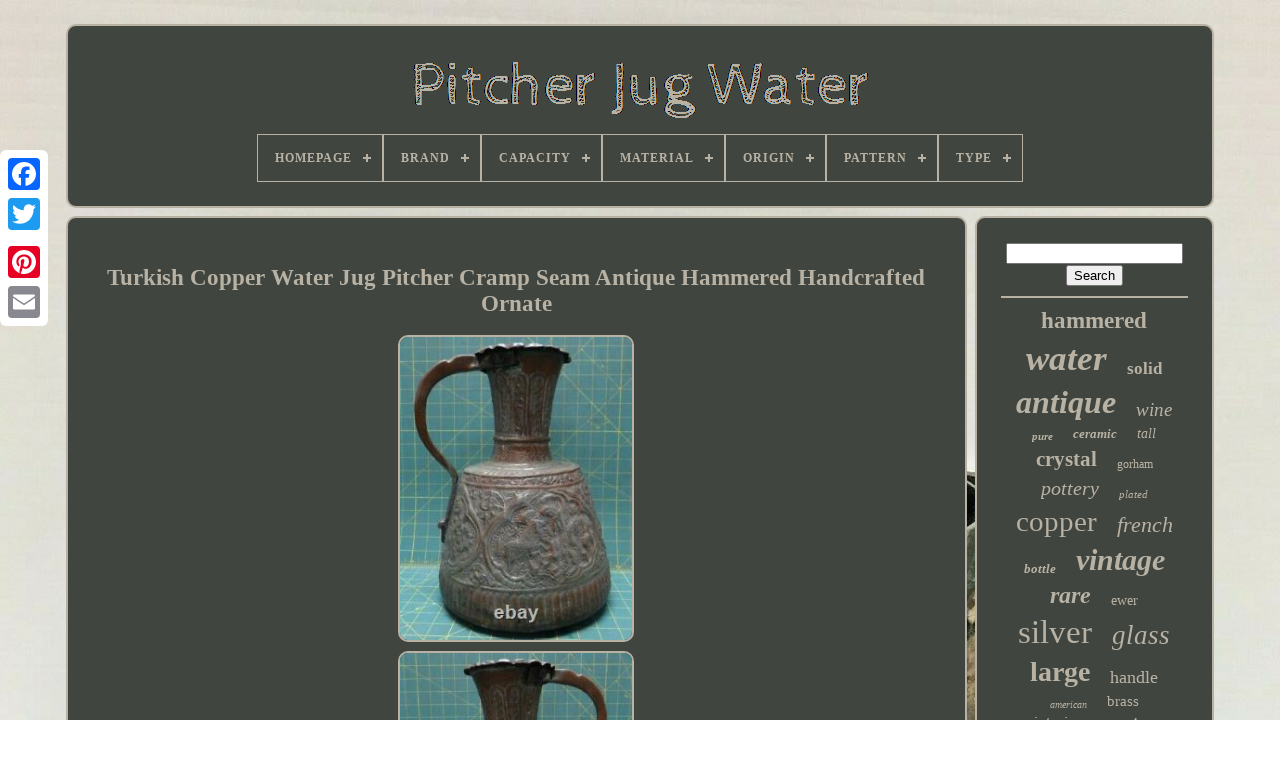

--- FILE ---
content_type: text/html
request_url: https://pitcherjugwater.com/en/turkish-copper-water-jug-pitcher-cramp-seam-antique-hammered-handcrafted-ornate.htm
body_size: 5714
content:
<!doctype html>		

 
 	 <html>		


	  <head>


	  <title> 


Turkish Copper Water Jug Pitcher Cramp Seam Antique Hammered Handcrafted Ornate</title>
		 <link type='image/png'  href='https://pitcherjugwater.com/favicon.png'   rel='icon'> 	


	

	 <meta content='text/html; charset=UTF-8' http-equiv='content-type'>
  	
					  	<meta content='width=device-width, initial-scale=1'	name='viewport'>
 
   
	
	   <link rel='stylesheet'	type='text/css'  href='https://pitcherjugwater.com/hehuxacice.css'>


	  <link	rel='stylesheet' href='https://pitcherjugwater.com/nota.css'  type='text/css'>   
 

		 <script src='https://code.jquery.com/jquery-latest.min.js' type='text/javascript'> </script> 
	    <script type='text/javascript'   src='https://pitcherjugwater.com/wyjorez.js'>

</script>	 
	 	
<script src='https://pitcherjugwater.com/wuzyh.js'  type='text/javascript'>
 </script>
		  	 <script   src='https://pitcherjugwater.com/tyfogugeb.js'  type='text/javascript'  async>     </script> 
 
			<script  async src='https://pitcherjugwater.com/qomerepyde.js' type='text/javascript'> 
</script>		

  
	
	

<script  type='text/javascript'>var a2a_config = a2a_config || {};a2a_config.no_3p = 1; 	
 </script> 

	
	  	 
<script type='text/javascript'> 	  

	window.onload = function ()
	{
		taby('dotilenid', 'Search', 'https://pitcherjugwater.com/en/search.php');
		senu("dejeteh.php","jwqx", "Turkish Copper Water Jug Pitcher Cramp Seam Antique Hammered Handcrafted Ornate");
		
		
	}
			</script>  
 
  </head>
			
  	
 
<body  data-id='372475270219'> 
	
 



	 
  

<!--**********************************************************************************************************************************************************************************-->
<div  style='left:0px; top:150px;' class='a2a_kit a2a_kit_size_32 a2a_floating_style a2a_vertical_style'> 

 
		
	 
<a   class='a2a_button_facebook'>   </a>  
		
		
	 	<a class='a2a_button_twitter'>
 
	
 </a>	 
	
			
	<a class='a2a_button_google_plus'>

</a> 	 	
		

  <a class='a2a_button_pinterest'>  </a>   
		
 <a class='a2a_button_email'> </a>
	
 </div>

	 	<div id='zody'>   	 
		  
	<div  id='qezedivep'>  	 	   
			
 

<a  href='https://pitcherjugwater.com/en/'>		
<img	alt='Pitcher Jug Water'  src='https://pitcherjugwater.com/en/pitcher-jug-water.gif'>   	  </a>      

			
<div id='vemeg' class='align-center'>
<ul>
<li class='has-sub'><a href='https://pitcherjugwater.com/en/'><span>Homepage</span></a>
<ul>
	<li><a href='https://pitcherjugwater.com/en/all-items-pitcher-jug-water.htm'><span>All items</span></a></li>
	<li><a href='https://pitcherjugwater.com/en/latest-items-pitcher-jug-water.htm'><span>Latest items</span></a></li>
	<li><a href='https://pitcherjugwater.com/en/most-popular-items-pitcher-jug-water.htm'><span>Most popular items</span></a></li>
	<li><a href='https://pitcherjugwater.com/en/latest-videos-pitcher-jug-water.htm'><span>Latest videos</span></a></li>
</ul>
</li>

<li class='has-sub'><a href='https://pitcherjugwater.com/en/brand/'><span>Brand</span></a>
<ul>
	<li><a href='https://pitcherjugwater.com/en/brand/blenko.htm'><span>Blenko (53)</span></a></li>
	<li><a href='https://pitcherjugwater.com/en/brand/christofle.htm'><span>Christofle (28)</span></a></li>
	<li><a href='https://pitcherjugwater.com/en/brand/dominick-haff.htm'><span>Dominick & Haff (19)</span></a></li>
	<li><a href='https://pitcherjugwater.com/en/brand/fenton.htm'><span>Fenton (16)</span></a></li>
	<li><a href='https://pitcherjugwater.com/en/brand/fiestaware.htm'><span>Fiestaware (41)</span></a></li>
	<li><a href='https://pitcherjugwater.com/en/brand/frank-smith.htm'><span>Frank Smith (16)</span></a></li>
	<li><a href='https://pitcherjugwater.com/en/brand/gorham.htm'><span>Gorham (101)</span></a></li>
	<li><a href='https://pitcherjugwater.com/en/brand/handmade.htm'><span>Handmade (78)</span></a></li>
	<li><a href='https://pitcherjugwater.com/en/brand/hartford-sterling-co.htm'><span>Hartford Sterling Co (23)</span></a></li>
	<li><a href='https://pitcherjugwater.com/en/brand/homer-laughlin.htm'><span>Homer Laughlin (25)</span></a></li>
	<li><a href='https://pitcherjugwater.com/en/brand/international-silver.htm'><span>International Silver (36)</span></a></li>
	<li><a href='https://pitcherjugwater.com/en/brand/meriden-britannia.htm'><span>Meriden Britannia (15)</span></a></li>
	<li><a href='https://pitcherjugwater.com/en/brand/reed-barton.htm'><span>Reed & Barton (67)</span></a></li>
	<li><a href='https://pitcherjugwater.com/en/brand/royal-doulton.htm'><span>Royal Doulton (18)</span></a></li>
	<li><a href='https://pitcherjugwater.com/en/brand/tiffany-co.htm'><span>Tiffany & Co. (79)</span></a></li>
	<li><a href='https://pitcherjugwater.com/en/brand/unknown.htm'><span>Unknown (40)</span></a></li>
	<li><a href='https://pitcherjugwater.com/en/brand/unmarked.htm'><span>Unmarked (75)</span></a></li>
	<li><a href='https://pitcherjugwater.com/en/brand/wallace.htm'><span>Wallace (36)</span></a></li>
	<li><a href='https://pitcherjugwater.com/en/brand/waterford.htm'><span>Waterford (27)</span></a></li>
	<li><a href='https://pitcherjugwater.com/en/brand/wedgwood.htm'><span>Wedgwood (20)</span></a></li>
	<li><a href='https://pitcherjugwater.com/en/latest-items-pitcher-jug-water.htm'>Other (2751)</a></li>
</ul>
</li>

<li class='has-sub'><a href='https://pitcherjugwater.com/en/capacity/'><span>Capacity</span></a>
<ul>
	<li><a href='https://pitcherjugwater.com/en/capacity/1-qt.htm'><span>1 Qt (7)</span></a></li>
	<li><a href='https://pitcherjugwater.com/en/capacity/1-5-l.htm'><span>1.5 L (15)</span></a></li>
	<li><a href='https://pitcherjugwater.com/en/capacity/1-5l.htm'><span>1.5l (11)</span></a></li>
	<li><a href='https://pitcherjugwater.com/en/capacity/1-9-l.htm'><span>1.9 L (6)</span></a></li>
	<li><a href='https://pitcherjugwater.com/en/capacity/10-cup.htm'><span>10 Cup (7)</span></a></li>
	<li><a href='https://pitcherjugwater.com/en/capacity/1000-ml.htm'><span>1000 Ml (5)</span></a></li>
	<li><a href='https://pitcherjugwater.com/en/capacity/1500-ml.htm'><span>1500 Ml (13)</span></a></li>
	<li><a href='https://pitcherjugwater.com/en/capacity/18-7l-4-94gal.htm'><span>18.7l / 4.94gal (7)</span></a></li>
	<li><a href='https://pitcherjugwater.com/en/capacity/2-liters.htm'><span>2 Liters (16)</span></a></li>
	<li><a href='https://pitcherjugwater.com/en/capacity/2-ltr.htm'><span>2 Ltr (4)</span></a></li>
	<li><a href='https://pitcherjugwater.com/en/capacity/2-qt-to-8-qt.htm'><span>2 Qt To 8 Qt (4)</span></a></li>
	<li><a href='https://pitcherjugwater.com/en/capacity/2000-ml.htm'><span>2000 Ml (4)</span></a></li>
	<li><a href='https://pitcherjugwater.com/en/capacity/20l-5-3gal.htm'><span>20l / 5.3gal (28)</span></a></li>
	<li><a href='https://pitcherjugwater.com/en/capacity/212-cubic-inches.htm'><span>212 Cubic Inches (4)</span></a></li>
	<li><a href='https://pitcherjugwater.com/en/capacity/3-qt.htm'><span>3 Qt (5)</span></a></li>
	<li><a href='https://pitcherjugwater.com/en/capacity/3-5.htm'><span>3.5 (7)</span></a></li>
	<li><a href='https://pitcherjugwater.com/en/capacity/36-oz.htm'><span>36 Oz. (20)</span></a></li>
	<li><a href='https://pitcherjugwater.com/en/capacity/50-oz.htm'><span>50 Oz (5)</span></a></li>
	<li><a href='https://pitcherjugwater.com/en/capacity/60-0.htm'><span>60.0 (9)</span></a></li>
	<li><a href='https://pitcherjugwater.com/en/capacity/unknown.htm'><span>Unknown (25)</span></a></li>
	<li><a href='https://pitcherjugwater.com/en/latest-items-pitcher-jug-water.htm'>Other (3362)</a></li>
</ul>
</li>

<li class='has-sub'><a href='https://pitcherjugwater.com/en/material/'><span>Material</span></a>
<ul>
	<li><a href='https://pitcherjugwater.com/en/material/bone-china.htm'><span>Bone China (18)</span></a></li>
	<li><a href='https://pitcherjugwater.com/en/material/brass.htm'><span>Brass (40)</span></a></li>
	<li><a href='https://pitcherjugwater.com/en/material/ceramic.htm'><span>Ceramic (199)</span></a></li>
	<li><a href='https://pitcherjugwater.com/en/material/ceramic-porcelain.htm'><span>Ceramic & Porcelain (31)</span></a></li>
	<li><a href='https://pitcherjugwater.com/en/material/ceramic-stoneware.htm'><span>Ceramic, Stoneware (15)</span></a></li>
	<li><a href='https://pitcherjugwater.com/en/material/clay.htm'><span>Clay (55)</span></a></li>
	<li><a href='https://pitcherjugwater.com/en/material/copper.htm'><span>Copper (299)</span></a></li>
	<li><a href='https://pitcherjugwater.com/en/material/crystal.htm'><span>Crystal (43)</span></a></li>
	<li><a href='https://pitcherjugwater.com/en/material/glass.htm'><span>Glass (301)</span></a></li>
	<li><a href='https://pitcherjugwater.com/en/material/metal.htm'><span>Metal (28)</span></a></li>
	<li><a href='https://pitcherjugwater.com/en/material/pet.htm'><span>Pet (21)</span></a></li>
	<li><a href='https://pitcherjugwater.com/en/material/pewter.htm'><span>Pewter (28)</span></a></li>
	<li><a href='https://pitcherjugwater.com/en/material/plastic.htm'><span>Plastic (39)</span></a></li>
	<li><a href='https://pitcherjugwater.com/en/material/porcelain.htm'><span>Porcelain (85)</span></a></li>
	<li><a href='https://pitcherjugwater.com/en/material/pottery.htm'><span>Pottery (22)</span></a></li>
	<li><a href='https://pitcherjugwater.com/en/material/silver-plate.htm'><span>Silver Plate (44)</span></a></li>
	<li><a href='https://pitcherjugwater.com/en/material/solid-silver.htm'><span>Solid Silver (81)</span></a></li>
	<li><a href='https://pitcherjugwater.com/en/material/stainless-steel.htm'><span>Stainless Steel (57)</span></a></li>
	<li><a href='https://pitcherjugwater.com/en/material/stoneware.htm'><span>Stoneware (29)</span></a></li>
	<li><a href='https://pitcherjugwater.com/en/material/terracotta.htm'><span>Terracotta (26)</span></a></li>
	<li><a href='https://pitcherjugwater.com/en/latest-items-pitcher-jug-water.htm'>Other (2103)</a></li>
</ul>
</li>

<li class='has-sub'><a href='https://pitcherjugwater.com/en/origin/'><span>Origin</span></a>
<ul>
	<li><a href='https://pitcherjugwater.com/en/origin/america.htm'><span>America (6)</span></a></li>
	<li><a href='https://pitcherjugwater.com/en/origin/bohemia.htm'><span>Bohemia (7)</span></a></li>
	<li><a href='https://pitcherjugwater.com/en/origin/denmark.htm'><span>Denmark (4)</span></a></li>
	<li><a href='https://pitcherjugwater.com/en/origin/england.htm'><span>England (27)</span></a></li>
	<li><a href='https://pitcherjugwater.com/en/origin/europe.htm'><span>Europe (5)</span></a></li>
	<li><a href='https://pitcherjugwater.com/en/origin/france.htm'><span>France (19)</span></a></li>
	<li><a href='https://pitcherjugwater.com/en/origin/germany.htm'><span>Germany (3)</span></a></li>
	<li><a href='https://pitcherjugwater.com/en/origin/india.htm'><span>India (3)</span></a></li>
	<li><a href='https://pitcherjugwater.com/en/origin/italy.htm'><span>Italy (8)</span></a></li>
	<li><a href='https://pitcherjugwater.com/en/origin/limoges.htm'><span>Limoges (5)</span></a></li>
	<li><a href='https://pitcherjugwater.com/en/origin/london-england.htm'><span>London, England (24)</span></a></li>
	<li><a href='https://pitcherjugwater.com/en/origin/mainland-china.htm'><span>Mainland China (4)</span></a></li>
	<li><a href='https://pitcherjugwater.com/en/origin/scotland.htm'><span>Scotland (3)</span></a></li>
	<li><a href='https://pitcherjugwater.com/en/origin/staffordshire.htm'><span>Staffordshire (7)</span></a></li>
	<li><a href='https://pitcherjugwater.com/en/origin/sweden.htm'><span>Sweden (7)</span></a></li>
	<li><a href='https://pitcherjugwater.com/en/origin/united-kingdom.htm'><span>United Kingdom (4)</span></a></li>
	<li><a href='https://pitcherjugwater.com/en/origin/united-states.htm'><span>United States (23)</span></a></li>
	<li><a href='https://pitcherjugwater.com/en/origin/unknown.htm'><span>Unknown (11)</span></a></li>
	<li><a href='https://pitcherjugwater.com/en/origin/usa.htm'><span>Usa (4)</span></a></li>
	<li><a href='https://pitcherjugwater.com/en/origin/west-virginia.htm'><span>West Virginia (36)</span></a></li>
	<li><a href='https://pitcherjugwater.com/en/latest-items-pitcher-jug-water.htm'>Other (3354)</a></li>
</ul>
</li>

<li class='has-sub'><a href='https://pitcherjugwater.com/en/pattern/'><span>Pattern</span></a>
<ul>
	<li><a href='https://pitcherjugwater.com/en/pattern/abstract.htm'><span>Abstract (45)</span></a></li>
	<li><a href='https://pitcherjugwater.com/en/pattern/american-brilliant.htm'><span>American Brilliant (14)</span></a></li>
	<li><a href='https://pitcherjugwater.com/en/pattern/american-victorian.htm'><span>American Victorian (17)</span></a></li>
	<li><a href='https://pitcherjugwater.com/en/pattern/blue-daffodils.htm'><span>Blue Daffodils (11)</span></a></li>
	<li><a href='https://pitcherjugwater.com/en/pattern/decor.htm'><span>Decor (13)</span></a></li>
	<li><a href='https://pitcherjugwater.com/en/pattern/floral.htm'><span>Floral (77)</span></a></li>
	<li><a href='https://pitcherjugwater.com/en/pattern/georgian.htm'><span>Georgian (11)</span></a></li>
	<li><a href='https://pitcherjugwater.com/en/pattern/hammered.htm'><span>Hammered (24)</span></a></li>
	<li><a href='https://pitcherjugwater.com/en/pattern/imari.htm'><span>Imari (14)</span></a></li>
	<li><a href='https://pitcherjugwater.com/en/pattern/monogram.htm'><span>Monogram (11)</span></a></li>
	<li><a href='https://pitcherjugwater.com/en/pattern/murano.htm'><span>Murano (9)</span></a></li>
	<li><a href='https://pitcherjugwater.com/en/pattern/pond.htm'><span>Pond (9)</span></a></li>
	<li><a href='https://pitcherjugwater.com/en/pattern/prelude.htm'><span>Prelude (12)</span></a></li>
	<li><a href='https://pitcherjugwater.com/en/pattern/repousse.htm'><span>Repousse (50)</span></a></li>
	<li><a href='https://pitcherjugwater.com/en/pattern/solid.htm'><span>Solid (33)</span></a></li>
	<li><a href='https://pitcherjugwater.com/en/pattern/unknown.htm'><span>Unknown (16)</span></a></li>
	<li><a href='https://pitcherjugwater.com/en/pattern/victorian.htm'><span>Victorian (16)</span></a></li>
	<li><a href='https://pitcherjugwater.com/en/pattern/vintage.htm'><span>Vintage (16)</span></a></li>
	<li><a href='https://pitcherjugwater.com/en/pattern/water-jug.htm'><span>Water Jug (26)</span></a></li>
	<li><a href='https://pitcherjugwater.com/en/pattern/384.htm'><span>384 (33)</span></a></li>
	<li><a href='https://pitcherjugwater.com/en/latest-items-pitcher-jug-water.htm'>Other (3107)</a></li>
</ul>
</li>

<li class='has-sub'><a href='https://pitcherjugwater.com/en/type/'><span>Type</span></a>
<ul>
	<li><a href='https://pitcherjugwater.com/en/type/beverage-dispenser.htm'><span>Beverage Dispenser (37)</span></a></li>
	<li><a href='https://pitcherjugwater.com/en/type/bowl.htm'><span>Bowl (7)</span></a></li>
	<li><a href='https://pitcherjugwater.com/en/type/carafe-pitcher.htm'><span>Carafe / Pitcher (35)</span></a></li>
	<li><a href='https://pitcherjugwater.com/en/type/charm.htm'><span>Charm (5)</span></a></li>
	<li><a href='https://pitcherjugwater.com/en/type/filter-jug.htm'><span>Filter Jug (34)</span></a></li>
	<li><a href='https://pitcherjugwater.com/en/type/jug.htm'><span>Jug (185)</span></a></li>
	<li><a href='https://pitcherjugwater.com/en/type/jug-pitcher.htm'><span>Jug Pitcher (7)</span></a></li>
	<li><a href='https://pitcherjugwater.com/en/type/jug-pitcher.htm'><span>Jug | Pitcher (5)</span></a></li>
	<li><a href='https://pitcherjugwater.com/en/type/jugs-pitchers.htm'><span>Jugs & Pitchers (10)</span></a></li>
	<li><a href='https://pitcherjugwater.com/en/type/metal-ironwork.htm'><span>Metal & Ironwork (8)</span></a></li>
	<li><a href='https://pitcherjugwater.com/en/type/pitcher.htm'><span>Pitcher (755)</span></a></li>
	<li><a href='https://pitcherjugwater.com/en/type/pitcher-jug.htm'><span>Pitcher / Jug (12)</span></a></li>
	<li><a href='https://pitcherjugwater.com/en/type/pitchers.htm'><span>Pitchers (48)</span></a></li>
	<li><a href='https://pitcherjugwater.com/en/type/pitchers-jugs.htm'><span>Pitchers & Jugs (501)</span></a></li>
	<li><a href='https://pitcherjugwater.com/en/type/pot.htm'><span>Pot (15)</span></a></li>
	<li><a href='https://pitcherjugwater.com/en/type/vase.htm'><span>Vase (6)</span></a></li>
	<li><a href='https://pitcherjugwater.com/en/type/water-bottle.htm'><span>Water Bottle (6)</span></a></li>
	<li><a href='https://pitcherjugwater.com/en/type/water-filter.htm'><span>Water Filter (24)</span></a></li>
	<li><a href='https://pitcherjugwater.com/en/type/water-jug.htm'><span>Water Jug (49)</span></a></li>
	<li><a href='https://pitcherjugwater.com/en/type/water-pitcher.htm'><span>Water Pitcher (82)</span></a></li>
	<li><a href='https://pitcherjugwater.com/en/latest-items-pitcher-jug-water.htm'>Other (1733)</a></li>
</ul>
</li>

</ul>
</div>

		 

 </div>  

		
<div  id='sodon'> 	 
				<div   id='zumelis'>
				  <div	id='fynyhyha'>   
</div>

				<h1 class="[base64]">Turkish Copper Water Jug Pitcher Cramp Seam Antique Hammered Handcrafted Ornate	</h1>
 <br/>	 
<img class="zg6h8" src="https://pitcherjugwater.com/en/pics/Turkish-Copper-Water-Jug-Pitcher-Cramp-Seam-Antique-Hammered-Handcrafted-Ornate-01-vy.jpg" title="Turkish Copper Water Jug Pitcher Cramp Seam Antique Hammered Handcrafted Ornate" alt="Turkish Copper Water Jug Pitcher Cramp Seam Antique Hammered Handcrafted Ornate"/> 
 	<br/>   <img class="zg6h8" src="https://pitcherjugwater.com/en/pics/Turkish-Copper-Water-Jug-Pitcher-Cramp-Seam-Antique-Hammered-Handcrafted-Ornate-02-ootb.jpg" title="Turkish Copper Water Jug Pitcher Cramp Seam Antique Hammered Handcrafted Ornate" alt="Turkish Copper Water Jug Pitcher Cramp Seam Antique Hammered Handcrafted Ornate"/>    <br/>
 
<img class="zg6h8" src="https://pitcherjugwater.com/en/pics/Turkish-Copper-Water-Jug-Pitcher-Cramp-Seam-Antique-Hammered-Handcrafted-Ornate-03-cza.jpg" title="Turkish Copper Water Jug Pitcher Cramp Seam Antique Hammered Handcrafted Ornate" alt="Turkish Copper Water Jug Pitcher Cramp Seam Antique Hammered Handcrafted Ornate"/>
 
  <br/> 
 <img class="zg6h8" src="https://pitcherjugwater.com/en/pics/Turkish-Copper-Water-Jug-Pitcher-Cramp-Seam-Antique-Hammered-Handcrafted-Ornate-04-obp.jpg" title="Turkish Copper Water Jug Pitcher Cramp Seam Antique Hammered Handcrafted Ornate" alt="Turkish Copper Water Jug Pitcher Cramp Seam Antique Hammered Handcrafted Ornate"/> 
<br/><img class="zg6h8" src="https://pitcherjugwater.com/en/pics/Turkish-Copper-Water-Jug-Pitcher-Cramp-Seam-Antique-Hammered-Handcrafted-Ornate-05-bagr.jpg" title="Turkish Copper Water Jug Pitcher Cramp Seam Antique Hammered Handcrafted Ornate" alt="Turkish Copper Water Jug Pitcher Cramp Seam Antique Hammered Handcrafted Ornate"/> 	<br/>
	 	<img class="zg6h8" src="https://pitcherjugwater.com/en/pics/Turkish-Copper-Water-Jug-Pitcher-Cramp-Seam-Antique-Hammered-Handcrafted-Ornate-06-hlf.jpg" title="Turkish Copper Water Jug Pitcher Cramp Seam Antique Hammered Handcrafted Ornate" alt="Turkish Copper Water Jug Pitcher Cramp Seam Antique Hammered Handcrafted Ornate"/>  
<br/><img class="zg6h8" src="https://pitcherjugwater.com/en/pics/Turkish-Copper-Water-Jug-Pitcher-Cramp-Seam-Antique-Hammered-Handcrafted-Ornate-07-it.jpg" title="Turkish Copper Water Jug Pitcher Cramp Seam Antique Hammered Handcrafted Ornate" alt="Turkish Copper Water Jug Pitcher Cramp Seam Antique Hammered Handcrafted Ornate"/> 	  
<br/>   
 
<img class="zg6h8" src="https://pitcherjugwater.com/en/pics/Turkish-Copper-Water-Jug-Pitcher-Cramp-Seam-Antique-Hammered-Handcrafted-Ornate-08-ct.jpg" title="Turkish Copper Water Jug Pitcher Cramp Seam Antique Hammered Handcrafted Ornate" alt="Turkish Copper Water Jug Pitcher Cramp Seam Antique Hammered Handcrafted Ornate"/>  <br/>


<img class="zg6h8" src="https://pitcherjugwater.com/en/pics/Turkish-Copper-Water-Jug-Pitcher-Cramp-Seam-Antique-Hammered-Handcrafted-Ornate-09-gg.jpg" title="Turkish Copper Water Jug Pitcher Cramp Seam Antique Hammered Handcrafted Ornate" alt="Turkish Copper Water Jug Pitcher Cramp Seam Antique Hammered Handcrafted Ornate"/>  	
<br/> 


<img class="zg6h8" src="https://pitcherjugwater.com/en/pics/Turkish-Copper-Water-Jug-Pitcher-Cramp-Seam-Antique-Hammered-Handcrafted-Ornate-10-nvbg.jpg" title="Turkish Copper Water Jug Pitcher Cramp Seam Antique Hammered Handcrafted Ornate" alt="Turkish Copper Water Jug Pitcher Cramp Seam Antique Hammered Handcrafted Ornate"/>   
	 
<br/> 
<img class="zg6h8" src="https://pitcherjugwater.com/en/pics/Turkish-Copper-Water-Jug-Pitcher-Cramp-Seam-Antique-Hammered-Handcrafted-Ornate-11-zkzc.jpg" title="Turkish Copper Water Jug Pitcher Cramp Seam Antique Hammered Handcrafted Ornate" alt="Turkish Copper Water Jug Pitcher Cramp Seam Antique Hammered Handcrafted Ornate"/>
 
 <br/>

<img class="zg6h8" src="https://pitcherjugwater.com/en/pics/Turkish-Copper-Water-Jug-Pitcher-Cramp-Seam-Antique-Hammered-Handcrafted-Ornate-12-iw.jpg" title="Turkish Copper Water Jug Pitcher Cramp Seam Antique Hammered Handcrafted Ornate" alt="Turkish Copper Water Jug Pitcher Cramp Seam Antique Hammered Handcrafted Ornate"/>

 <br/>
<br/>			<img class="zg6h8" src="https://pitcherjugwater.com/en/wypykysaqe.gif" title="Turkish Copper Water Jug Pitcher Cramp Seam Antique Hammered Handcrafted Ornate" alt="Turkish Copper Water Jug Pitcher Cramp Seam Antique Hammered Handcrafted Ornate"/>   		<img class="zg6h8" src="https://pitcherjugwater.com/en/lalahom.gif" title="Turkish Copper Water Jug Pitcher Cramp Seam Antique Hammered Handcrafted Ornate" alt="Turkish Copper Water Jug Pitcher Cramp Seam Antique Hammered Handcrafted Ornate"/>   
 <br/><p>Turkish Copper Water Jug Pitcher Cramp Seam Antique Hammered Handcrafted Ornate Sliver plated originally Handmade hammered Approximately 13.5" Height X 9.5" length X 9.5" Width 5" diameter opening 5.75 lbs There are a few cracks and does not hold water. Please see pictures for details.</p>
 No dents This is an old copper pot made from relatively small sheets of copper. It is handmade, staked and hammered. The copper sheets were braised together using a cramp seam, sometimes referred to as a dovetail seam. It is an incredibly hard piece of craftsmanship.		 <p>   Describe as painstaking, tricky and rare. Powered by SixBit's eCommerce Solution. The item "Turkish Copper Water Jug Pitcher Cramp Seam Antique Hammered Handcrafted Ornate" is in sale since Friday, October 19, 2018.</p>	
 This item is in the category "Collectibles\Metalware\Copper". The seller is "surplusmeisters" and is located in Virginia Beach, Virginia. This item can be shipped worldwide.
<ol>
<li>Object Type: Water Pitcher Jug</li>
<li>Handmade: Yes</li>
<li>Modified Item: No</li>
<li>Country/Region of Manufacture: Turkey</li>
<li>sku: SM-036636</li>
<li>Modification Description: Does not apply</li>
<li>California Prop 65 Warning: Does not apply</li>
<li>NSN: Does not apply</li>
<li>Alternate Part number: Does not apply</li>
<li>Item Condition: Pre-Owned</li>
</ol>
<br/> 		<img class="zg6h8" src="https://pitcherjugwater.com/en/wypykysaqe.gif" title="Turkish Copper Water Jug Pitcher Cramp Seam Antique Hammered Handcrafted Ornate" alt="Turkish Copper Water Jug Pitcher Cramp Seam Antique Hammered Handcrafted Ornate"/>   		<img class="zg6h8" src="https://pitcherjugwater.com/en/lalahom.gif" title="Turkish Copper Water Jug Pitcher Cramp Seam Antique Hammered Handcrafted Ornate" alt="Turkish Copper Water Jug Pitcher Cramp Seam Antique Hammered Handcrafted Ornate"/>  
<br/>


 
				
					
	   


<script type='text/javascript'> 
					bysigof();
				   
</script>	
			
				

<div   class='a2a_kit a2a_kit_size_32 a2a_default_style'  style='margin:10px auto;width:200px;'>	  	
					   
 
<!--**********************************************************************************************************************************************************************************-->
<a class='a2a_button_facebook'> 	</a> 
					  	
	

 <a class='a2a_button_twitter'> 
 </a>
					 
<a  class='a2a_button_google_plus'> 
</a>  		



					
 
<!--**********************************************************************************************************************************************************************************
 a
**********************************************************************************************************************************************************************************-->
<a   class='a2a_button_pinterest'>


</a>  	
						<a class='a2a_button_email'>  </a>


	
	
				
 


</div>  	
  
					
				
					</div>	 
 
 
			
  
 <div   id='zuhamivolu'>  
				
				
	  
<!--**********************************************************************************************************************************************************************************-->
<div id='dotilenid'> 

		 
					
 
<hr> 	  	

					 
</div>	 



				
 
<div id='zigewuwy'> 

 	    </div>

  	 
				
				
  <div  id='hymudebo'>
  	
					<a style="font-family:Haettenschweiler;font-size:23px;font-weight:bolder;font-style:normal;text-decoration:none" href="https://pitcherjugwater.com/en/cat/hammered.htm">hammered</a><a style="font-family:Minion Web;font-size:35px;font-weight:bolder;font-style:oblique;text-decoration:none" href="https://pitcherjugwater.com/en/cat/water.htm">water</a><a style="font-family:Univers Condensed;font-size:17px;font-weight:bold;font-style:normal;text-decoration:none" href="https://pitcherjugwater.com/en/cat/solid.htm">solid</a><a style="font-family:Expo;font-size:32px;font-weight:bolder;font-style:italic;text-decoration:none" href="https://pitcherjugwater.com/en/cat/antique.htm">antique</a><a style="font-family:Terminal;font-size:19px;font-weight:normal;font-style:italic;text-decoration:none" href="https://pitcherjugwater.com/en/cat/wine.htm">wine</a><a style="font-family:Coronet;font-size:11px;font-weight:bold;font-style:oblique;text-decoration:none" href="https://pitcherjugwater.com/en/cat/pure.htm">pure</a><a style="font-family:Matura MT Script Capitals;font-size:13px;font-weight:bolder;font-style:italic;text-decoration:none" href="https://pitcherjugwater.com/en/cat/ceramic.htm">ceramic</a><a style="font-family:Colonna MT;font-size:14px;font-weight:lighter;font-style:oblique;text-decoration:none" href="https://pitcherjugwater.com/en/cat/tall.htm">tall</a><a style="font-family:Small Fonts;font-size:21px;font-weight:bold;font-style:normal;text-decoration:none" href="https://pitcherjugwater.com/en/cat/crystal.htm">crystal</a><a style="font-family:OzHandicraft BT;font-size:12px;font-weight:normal;font-style:normal;text-decoration:none" href="https://pitcherjugwater.com/en/cat/gorham.htm">gorham</a><a style="font-family:Comic Sans MS;font-size:20px;font-weight:lighter;font-style:italic;text-decoration:none" href="https://pitcherjugwater.com/en/cat/pottery.htm">pottery</a><a style="font-family:Cursive Elegant;font-size:11px;font-weight:normal;font-style:oblique;text-decoration:none" href="https://pitcherjugwater.com/en/cat/plated.htm">plated</a><a style="font-family:Bodoni MT Ultra Bold;font-size:29px;font-weight:normal;font-style:normal;text-decoration:none" href="https://pitcherjugwater.com/en/cat/copper.htm">copper</a><a style="font-family:Desdemona;font-size:22px;font-weight:lighter;font-style:oblique;text-decoration:none" href="https://pitcherjugwater.com/en/cat/french.htm">french</a><a style="font-family:DawnCastle;font-size:13px;font-weight:bolder;font-style:italic;text-decoration:none" href="https://pitcherjugwater.com/en/cat/bottle.htm">bottle</a><a style="font-family:Erie;font-size:30px;font-weight:bolder;font-style:italic;text-decoration:none" href="https://pitcherjugwater.com/en/cat/vintage.htm">vintage</a><a style="font-family:Kino MT;font-size:24px;font-weight:bolder;font-style:italic;text-decoration:none" href="https://pitcherjugwater.com/en/cat/rare.htm">rare</a><a style="font-family:Algerian;font-size:14px;font-weight:normal;font-style:normal;text-decoration:none" href="https://pitcherjugwater.com/en/cat/ewer.htm">ewer</a><a style="font-family:Arial Narrow;font-size:33px;font-weight:normal;font-style:normal;text-decoration:none" href="https://pitcherjugwater.com/en/cat/silver.htm">silver</a><a style="font-family:Footlight MT Light;font-size:27px;font-weight:lighter;font-style:italic;text-decoration:none" href="https://pitcherjugwater.com/en/cat/glass.htm">glass</a><a style="font-family:Footlight MT Light;font-size:28px;font-weight:bolder;font-style:normal;text-decoration:none" href="https://pitcherjugwater.com/en/cat/large.htm">large</a><a style="font-family:Bookman Old Style;font-size:18px;font-weight:normal;font-style:normal;text-decoration:none" href="https://pitcherjugwater.com/en/cat/handle.htm">handle</a><a style="font-family:Humanst521 Cn BT;font-size:10px;font-weight:normal;font-style:italic;text-decoration:none" href="https://pitcherjugwater.com/en/cat/american.htm">american</a><a style="font-family:Brooklyn;font-size:15px;font-weight:normal;font-style:normal;text-decoration:none" href="https://pitcherjugwater.com/en/cat/brass.htm">brass</a><a style="font-family:Arial;font-size:16px;font-weight:normal;font-style:oblique;text-decoration:none" href="https://pitcherjugwater.com/en/cat/victorian.htm">victorian</a><a style="font-family:Helvetica;font-size:16px;font-weight:bolder;font-style:normal;text-decoration:none" href="https://pitcherjugwater.com/en/cat/century.htm">century</a><a style="font-family:Arial Rounded MT Bold;font-size:17px;font-weight:lighter;font-style:oblique;text-decoration:none" href="https://pitcherjugwater.com/en/cat/blue.htm">blue</a><a style="font-family:Lansbury;font-size:18px;font-weight:bolder;font-style:normal;text-decoration:none" href="https://pitcherjugwater.com/en/cat/juice.htm">juice</a><a style="font-family:Book Antiqua;font-size:12px;font-weight:lighter;font-style:italic;text-decoration:none" href="https://pitcherjugwater.com/en/cat/dispenser.htm">dispenser</a><a style="font-family:Albertus Medium;font-size:34px;font-weight:lighter;font-style:italic;text-decoration:none" href="https://pitcherjugwater.com/en/cat/pitcher.htm">pitcher</a><a style="font-family:Arial;font-size:19px;font-weight:lighter;font-style:oblique;text-decoration:none" href="https://pitcherjugwater.com/en/cat/brita.htm">brita</a><a style="font-family:Micro;font-size:31px;font-weight:normal;font-style:normal;text-decoration:none" href="https://pitcherjugwater.com/en/cat/sterling.htm">sterling</a><a style="font-family:Univers;font-size:15px;font-weight:lighter;font-style:oblique;text-decoration:none" href="https://pitcherjugwater.com/en/cat/plate.htm">plate</a><a style="font-family:Expo;font-size:25px;font-weight:normal;font-style:normal;text-decoration:none" href="https://pitcherjugwater.com/en/cat/hand.htm">hand</a><a style="font-family:Albertus Medium;font-size:26px;font-weight:lighter;font-style:italic;text-decoration:none" href="https://pitcherjugwater.com/en/cat/filter.htm">filter</a>  
				 </div>	

			
			</div>	
		
 
  </div>
	
				<div  id='nekyf'> 
   
		
					
<ul>
				  

<li> 

							  	

<a   href='https://pitcherjugwater.com/en/'>
 Homepage </a> 
				</li>
	 
				 
	<li>


  
					
<a href='https://pitcherjugwater.com/en/pedy.php'>  Contact	</a>



				</li> 	
				
 	<li>



					
  
<a href='https://pitcherjugwater.com/en/privacy-policy.htm'>	Privacy Policy	

  </a>	

 
				 	

</li> 

				 
  
 <li>	  
					 

	<a href='https://pitcherjugwater.com/en/terms.htm'>  Terms of Use
  </a>  	
				
 
 </li> 
				
 	<li>  
					   	 <a  href='https://pitcherjugwater.com/?l=en'>


EN 		</a>


					&nbsp;
						 	
 
<a href='https://pitcherjugwater.com/?l=fr'> 
FR </a>
 

				 
	</li>	 	


				
				
				 

<div	style='margin:10px auto;width:200px;'  class='a2a_kit a2a_kit_size_32 a2a_default_style'>
  
					<a class='a2a_button_facebook'> 		

</a>


					

<a  class='a2a_button_twitter'>	
</a>

  
					 	 	

<a   class='a2a_button_google_plus'> 
	
</a>


 

					
    <a class='a2a_button_pinterest'></a> 
	 	
					  
<!--**********************************************************************************************************************************************************************************-->
<a class='a2a_button_email'></a>  	
				
		</div> 
				
			  		</ul> 	 
			
			</div> 	  


		  
</div> 	
   	<script type='text/javascript' src='//static.addtoany.com/menu/page.js'>  </script>  

 	  </body> 	

</HTML>

--- FILE ---
content_type: text/css
request_url: https://pitcherjugwater.com/nota.css
body_size: 2120
content:
	 #vemeg,
#vemeg ul,
#vemeg ul li,
#vemeg ul li a,
#vemeg #menu-button {
	
 
  -webkit-box-sizing: border-box;

  -moz-box-sizing: border-box;	 
  padding: 0;	

  line-height: 1; 

 
  display: block;


margin: 0;	
  list-style: none; 

  box-sizing: border-box;	 

  position: relative;
  border: 0;
	 }	   
 #vemeg:after,
#vemeg > ul:after {
  
 content: ".";  
  line-height: 0; 	
  visibility: hidden;
  

  
  clear: both;
	
 

  height: 0;

  display: block;


}  
#vemeg #menu-button {	
 
display: none; 
 	} 

  

/************************************************************************************************************************************************************************************/
#vemeg { 
 	  	background: #40453F; 
  
}	 		 
	
 #vemeg > ul > li { 	
  float: center; 
 	
	border:1px solid #B8B2A4;
 }
	

#vemeg.align-center > ul {
 	 font-size: 0;
  
  text-align: center;

}  

 


 #vemeg.align-center > ul > li { 
  display: inline-block;	   
  float: none;   }
 		
 #vemeg.align-center ul ul { text-align: left;
}  
 	#vemeg.align-right > ul > li {
 

float: right; 
 	} 	
#vemeg > ul > li > a {
  font-weight: 700;padding: 17px;
  text-decoration: none; 
  color: #B8B2A4;    
 
  letter-spacing: 1px;
    
  text-transform: uppercase;
 
  font-size: 12px;	}
 

 #vemeg > ul > li:hover > a {

	
}

 #vemeg > ul > li.has-sub > a {
 
padding-right: 30px;
 }
 


   

	#vemeg > ul > li.has-sub > a:after {

	  
 

  content: '';
	
  right: 11px;
 
  height: 2px;
 
  top: 22px;  


  background: #B8B2A4;	 
 

  width: 8px; 
  	
  display: block;

  position: absolute;		  }
  


#vemeg > ul > li.has-sub > a:before {	  		

  right: 14px; 	

  -moz-transition: all .25s ease; 		
 
  -webkit-transition: all .25s ease;	
	   
  -ms-transition: all .25s ease; 
	

  top: 19px;  

  transition: all .25s ease; 
  display: block;
  height: 8px;position: absolute; 
  -o-transition: all .25s ease; 

  width: 2px;
	
 	
  content: '';


  background: #B8B2A4; 
}  

 	
/************************************************************************************************************************************************************************************/
#vemeg > ul > li.has-sub:hover > a:before {	 	
	     
  height: 0; top: 23px;
}  
	

 	 #vemeg ul ul { 		 
position: absolute; 	
  left: -9999px;
  }
 
  #vemeg.align-right ul ul {  text-align: right; }
  

#vemeg ul ul li { height: 0;

	  
  -moz-transition: all .25s ease;
 
  -o-transition: all .25s ease;

 

  -webkit-transition: all .25s ease;	  
  -ms-transition: all .25s ease; 
  transition: all .25s ease;
}

#vemeg li:hover > ul { 	 
	left: auto; 	}  	

  #vemeg.align-right li:hover > ul {    
left: auto;		 	
  right: 0;
	} 	 
 
#vemeg li:hover > ul > li {
	height: auto;
	}

	

#vemeg ul ul ul {     margin-left: 100%;
	

  top: 0;   
 }  

 #vemeg.align-right ul ul ul { 
  margin-right: 100%;   margin-left: 0; 	
}

	 
	 	


#vemeg ul ul li a { 
  width: 220px;

  background: #40453F;


  padding: 11px 15px;
border: 1px solid #B8B2A4;	
  color: #B8B2A4;	
  text-decoration: none;

  font-weight: 400; 

  font-size: 12px;

 } 
 
	#vemeg ul ul li:last-child > a,
#vemeg ul ul li.last-item > a {
 	}
 	    
		#vemeg ul ul li:hover > a,
#vemeg ul ul li a:hover {	   	font-weight:bolder; 

}	 
 


 	#vemeg ul ul li.has-sub > a:after {

		 

  display: block;  
 	
  background: #B8B2A4; 
	
position: absolute;	  
  top: 16px;	
 
 
  right: 11px;  

  width: 8px;






  content: '';  

  height: 2px;
	
	
}  	 



#vemeg.align-right ul ul li.has-sub > a:after { 

right: auto;

  left: 11px;
  	} 

		#vemeg ul ul li.has-sub > a:before {    

	position: absolute; 

	   
  -webkit-transition: all .25s ease;	
 
  
  -moz-transition: all .25s ease; 
	  
  -o-transition: all .25s ease; 


 
  content: '';
 

  display: block;   

  height: 8px;
	 

  right: 14px; 
  -ms-transition: all .25s ease; 
	
  transition: all .25s ease;  
	
  background: #B8B2A4;		 
  top: 13px;

 


 
  width: 2px; 	 	
}  

 #vemeg.align-right ul ul li.has-sub > a:before {	
 

  left: 14px;  right: auto;
	}  
    
	 #vemeg ul ul > li.has-sub:hover > a:before {


  
top: 17px;   
  height: 0;


 
}


	 @media all and (max-width: 768px), only screen and (-webkit-min-device-pixel-ratio: 2) and (max-width: 1024px), only screen and (min--moz-device-pixel-ratio: 2) and (max-width: 1024px), only screen and (-o-min-device-pixel-ratio: 2/1) and (max-width: 1024px), only screen and (min-device-pixel-ratio: 2) and (max-width: 1024px), only screen and (min-resolution: 192dpi) and (max-width: 1024px), only screen and (min-resolution: 2dppx) and (max-width: 1024px) {  
#vemeg { width: 100%;	  } 

 
   
#vemeg ul {

 
 
	
    display: none;
	width: 100%;
 	
}
   

 #vemeg.align-center > ul {
 
 text-align: left;	
}	
 
  

#vemeg ul li {

width: 100%;
 
		 

    border-top: 1px solid rgba(120, 120, 120, 0.2);
	 }
 

/************************************************************************************************************************************************************************************/
#vemeg ul ul li,
  #vemeg li:hover > ul > li { 		height: auto;	
 	}
 


 #vemeg ul li a,
  #vemeg ul ul li a {	
   width: 100%;
	 
    border-bottom: 0;}



#vemeg > ul > li { 	
float: none; 	}


 
/************************************************************************************************************************************************************************************/
#vemeg ul ul li a { 
padding-left: 25px; }




 #vemeg ul ul ul li a {   	 padding-left: 35px;



  }  	
	#vemeg ul ul li a { 	  color: #B8B2A4;  
    background: none;

 }
	  
 #vemeg ul ul li:hover > a,
  #vemeg ul ul li.active > a {
 font-weight:bolder;	}
 
 #vemeg ul ul,
  #vemeg ul ul ul,
  #vemeg.align-right ul ul { 	  

    left: 0; 
    text-align: left;
   
    width: 100%;position: relative;
    margin: 0;
 }



#vemeg > ul > li.has-sub > a:after,
  #vemeg > ul > li.has-sub > a:before,
  #vemeg ul ul > li.has-sub > a:after,
  #vemeg ul ul > li.has-sub > a:before { 

   display: none;
 
}


#vemeg #menu-button { 


 

	
    color: #B8B2A4; 

 
 		
    font-weight: 700; 
	border: 1px solid #B8B2A4; display: block; 
    cursor: pointer;
    font-size: 12px;

    padding: 17px;

  
    text-transform: uppercase;

}  
#vemeg #menu-button:after {  	

    display: block;
 

    border-top: 2px solid #B8B2A4;
  
    width: 20px;  position: absolute;	   


    border-bottom: 2px solid #B8B2A4;	
 
    content: '';
   		
    right: 17px; 
  	
    height: 4px;   
 
    top: 22px;
   }	 


#vemeg #menu-button:before { 
    height: 2px;

    content: '';

    right: 17px;   
    background: #B8B2A4;	 
    top: 16px;	 position: absolute; 
  
    display: block;  
 
    width: 20px;
 
}
 
 
	#vemeg #menu-button.menu-opened:after {		

 	
    -o-transform: rotate(45deg);

    height: 2px;	
	background: #B8B2A4;

    border: 0;	  
    width: 15px;	
    -moz-transform: rotate(45deg); 
  top: 23px;

  
    transform: rotate(45deg);  
    -ms-transform: rotate(45deg); 	
 


    -webkit-transform: rotate(45deg);
 } 
#vemeg #menu-button.menu-opened:before {    



    transform: rotate(-45deg);
    -ms-transform: rotate(-45deg);  	
    -o-transform: rotate(-45deg);

   top: 23px;
		

    -webkit-transform: rotate(-45deg);

 	
    -moz-transform: rotate(-45deg);
	
  
	background: #B8B2A4;	
    width: 15px;
  
} 

#vemeg .submenu-button { 			 
    cursor: pointer;  
    border-left: 1px solid #B8B2A4; 
position: absolute;  	  
    width: 46px;  	 
    height: 46px; 
    
    z-index: 99;	 	  
    display: block;


    top: 0; 
    right: 0; 
}
	
#vemeg .submenu-button.submenu-opened {

  

background: #B8B2A4;
}

	
  
	#vemeg ul ul .submenu-button {

  	 
    width: 34px;
 height: 34px;


}	
	
	#vemeg .submenu-button:after { 
 	

    content: ''; 	position: absolute; 


    top: 22px;	
    right: 19px;
    background: #B8B2A4;
    height: 2px;

  	  	
    width: 8px;


    display: block;	}			 
  #vemeg ul ul .submenu-button:after { 	  top: 15px; 
    right: 13px; }  	 

 #vemeg .submenu-button.submenu-opened:after {	     	background: #40453F;
  } 		
	#vemeg .submenu-button:before {  	
    width: 2px;
    height: 8px;  

    right: 22px;
	 
    display: block; 
 
    content: '';

	
    background: #B8B2A4;	 position: absolute;

    top: 19px; 
		} 	
 #vemeg ul ul .submenu-button:before {
	
top: 12px; 
 
    right: 16px;
}	




#vemeg .submenu-button.submenu-opened:before {  	
  display: none;}
 


	
 } 


